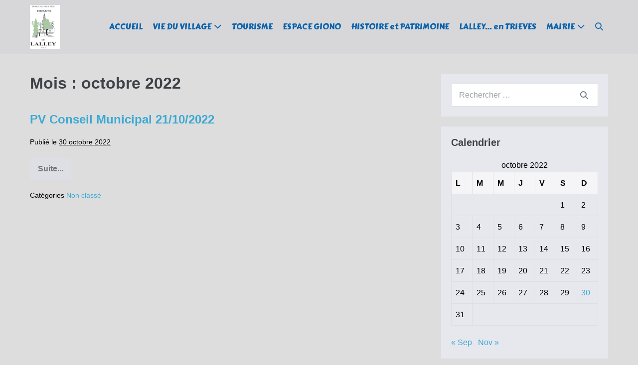

--- FILE ---
content_type: text/html; charset=UTF-8
request_url: https://lalley.fr/index.php/2022/10/
body_size: 7789
content:
<!DOCTYPE html>

<html lang="fr-FR">

<head>
	<meta charset="UTF-8">
	<meta name="viewport" content="width=device-width, initial-scale=1">
	<link rel="profile" href="http://gmpg.org/xfn/11">
	<title>octobre 2022 &#8211; LALLEY</title>
<meta name='robots' content='max-image-preview:large' />
<link rel='dns-prefetch' href='//s.w.org' />
<link href='https://fonts.gstatic.com' crossorigin rel='preconnect' />
<link rel="alternate" type="application/rss+xml" title="LALLEY &raquo; Flux" href="https://lalley.fr/index.php/feed/" />
<link rel="alternate" type="application/rss+xml" title="LALLEY &raquo; Flux des commentaires" href="https://lalley.fr/index.php/comments/feed/" />
		<script>
			window._wpemojiSettings = {"baseUrl":"https:\/\/s.w.org\/images\/core\/emoji\/13.1.0\/72x72\/","ext":".png","svgUrl":"https:\/\/s.w.org\/images\/core\/emoji\/13.1.0\/svg\/","svgExt":".svg","source":{"concatemoji":"https:\/\/lalley.fr\/wp-includes\/js\/wp-emoji-release.min.js?ver=5.8.12"}};
			!function(e,a,t){var n,r,o,i=a.createElement("canvas"),p=i.getContext&&i.getContext("2d");function s(e,t){var a=String.fromCharCode;p.clearRect(0,0,i.width,i.height),p.fillText(a.apply(this,e),0,0);e=i.toDataURL();return p.clearRect(0,0,i.width,i.height),p.fillText(a.apply(this,t),0,0),e===i.toDataURL()}function c(e){var t=a.createElement("script");t.src=e,t.defer=t.type="text/javascript",a.getElementsByTagName("head")[0].appendChild(t)}for(o=Array("flag","emoji"),t.supports={everything:!0,everythingExceptFlag:!0},r=0;r<o.length;r++)t.supports[o[r]]=function(e){if(!p||!p.fillText)return!1;switch(p.textBaseline="top",p.font="600 32px Arial",e){case"flag":return s([127987,65039,8205,9895,65039],[127987,65039,8203,9895,65039])?!1:!s([55356,56826,55356,56819],[55356,56826,8203,55356,56819])&&!s([55356,57332,56128,56423,56128,56418,56128,56421,56128,56430,56128,56423,56128,56447],[55356,57332,8203,56128,56423,8203,56128,56418,8203,56128,56421,8203,56128,56430,8203,56128,56423,8203,56128,56447]);case"emoji":return!s([10084,65039,8205,55357,56613],[10084,65039,8203,55357,56613])}return!1}(o[r]),t.supports.everything=t.supports.everything&&t.supports[o[r]],"flag"!==o[r]&&(t.supports.everythingExceptFlag=t.supports.everythingExceptFlag&&t.supports[o[r]]);t.supports.everythingExceptFlag=t.supports.everythingExceptFlag&&!t.supports.flag,t.DOMReady=!1,t.readyCallback=function(){t.DOMReady=!0},t.supports.everything||(n=function(){t.readyCallback()},a.addEventListener?(a.addEventListener("DOMContentLoaded",n,!1),e.addEventListener("load",n,!1)):(e.attachEvent("onload",n),a.attachEvent("onreadystatechange",function(){"complete"===a.readyState&&t.readyCallback()})),(n=t.source||{}).concatemoji?c(n.concatemoji):n.wpemoji&&n.twemoji&&(c(n.twemoji),c(n.wpemoji)))}(window,document,window._wpemojiSettings);
		</script>
		<style>
img.wp-smiley,
img.emoji {
	display: inline !important;
	border: none !important;
	box-shadow: none !important;
	height: 1em !important;
	width: 1em !important;
	margin: 0 .07em !important;
	vertical-align: -0.1em !important;
	background: none !important;
	padding: 0 !important;
}
</style>
	<link rel='stylesheet' id='wp-block-library-css'  href='https://lalley.fr/wp-includes/css/dist/block-library/style.min.css?ver=5.8.12' media='all' />
<link rel='stylesheet' id='wpbf-style-css'  href='https://lalley.fr/wp-content/themes/page-builder-framework/style.css?ver=2.6.22' media='all' />
<style id='wpbf-style-inline-css'>
body{color:#000000;}.wpbf-menu,.wpbf-mobile-menu{font-family:"Carter One";font-weight:400;font-style:normal;}.wpbf-sidebar .widget,.elementor-widget-sidebar .widget{background:#e7e7ee;}@media (min-width:769px){body:not(.wpbf-no-sidebar) .wpbf-sidebar-wrapper.wpbf-medium-1-3{width:30.4%;}body:not(.wpbf-no-sidebar) .wpbf-main.wpbf-medium-2-3{width:69.6%;}}.wpbf-archive-content .wpbf-post{text-align:left;}.wpbf-navigation .wpbf-1-4{width:10%;}.wpbf-navigation .wpbf-3-4{width:90%;}.wpbf-logo img,.wpbf-mobile-logo img{width:60px;}.wpbf-nav-wrapper{padding-top:10px;padding-bottom:10px;}.wpbf-navigation .wpbf-menu > .menu-item > a{padding-left:10px;padding-right:10px;}.wpbf-navigation:not(.wpbf-navigation-transparent):not(.wpbf-navigation-active){background-color:#d7d7d9;}.wpbf-navigation .wpbf-menu a,.wpbf-mobile-menu a,.wpbf-close{color:#0a63ad;}.wpbf-navigation .wpbf-menu a:hover,.wpbf-mobile-menu a:hover{color:#ab1010;}.wpbf-navigation .wpbf-menu > .current-menu-item > a,.wpbf-mobile-menu > .current-menu-item > a{color:#ab1010!important;}.wpbf-inner-footer{padding-top:9px;padding-bottom:9px;max-width:Mentions légales;}.wpbf-page-footer{background-color:#cecefc;}.wpbf-inner-footer{color:#05437a;}.wpbf-inner-footer a{color:#05437a;}.wpbf-inner-footer a:hover{color:#dd9933;}.wpbf-inner-footer .wpbf-menu > .current-menu-item > a{color:#dd9933!important;}.wpbf-inner-footer,.wpbf-inner-footer .wpbf-menu{font-size:12px;}
</style>
<link rel='stylesheet' id='wpbf-responsive-css'  href='https://lalley.fr/wp-content/themes/page-builder-framework/css/min/responsive-min.css?ver=2.6.22' media='all' />
<link rel='stylesheet' id='elementor-icons-ekiticons-css'  href='https://lalley.fr/wp-content/plugins/elementskit-lite/modules/elementskit-icon-pack/assets/css/ekiticons.css?ver=2.3.7' media='all' />
<link rel='stylesheet' id='ekit-widget-styles-css'  href='https://lalley.fr/wp-content/plugins/elementskit-lite/widgets/init/assets/css/widget-styles.css?ver=2.3.7' media='all' />
<link rel='stylesheet' id='ekit-responsive-css'  href='https://lalley.fr/wp-content/plugins/elementskit-lite/widgets/init/assets/css/responsive.css?ver=2.3.7' media='all' />
<link rel='stylesheet' id='wpdevelop-bts-css'  href='https://lalley.fr/wp-content/plugins/booking/assets/libs/bootstrap/css/bootstrap.css?ver=3.3.5.1' media='all' />
<link rel='stylesheet' id='wpdevelop-bts-theme-css'  href='https://lalley.fr/wp-content/plugins/booking/assets/libs/bootstrap/css/bootstrap-theme.css?ver=3.3.5.1' media='all' />
<link rel='stylesheet' id='wpbc-time_picker-css'  href='https://lalley.fr/wp-content/plugins/booking/css/wpbc_time-selector.css?ver=8.8.2' media='all' />
<link rel='stylesheet' id='wpbc-time_picker-skin-css'  href='https://lalley.fr/wp-content/plugins/booking/css/time_picker_skins/grey.css?ver=8.8.2' media='all' />
<link rel='stylesheet' id='wpbc-client-pages-css'  href='https://lalley.fr/wp-content/plugins/booking/css/client.css?ver=8.8.2' media='all' />
<link rel='stylesheet' id='wpbc-calendar-css'  href='https://lalley.fr/wp-content/plugins/booking/css/calendar.css?ver=8.8.2' media='all' />
<link rel='stylesheet' id='wpbc-calendar-skin-css'  href='https://lalley.fr/wp-content/plugins/booking/css/skins/traditional.css?ver=8.8.2' media='all' />
<link rel='stylesheet' id='wpbc-flex-timeline-css'  href='https://lalley.fr/wp-content/plugins/booking/core/timeline/v2/css/timeline_v2.css?ver=8.8.2' media='all' />
<link rel='stylesheet' id='wpbc-flex-timeline-skin-css'  href='https://lalley.fr/wp-content/plugins/booking/core/timeline/v2/css/timeline_skin_v2.css?ver=8.8.2' media='all' />
<script src='https://lalley.fr/wp-includes/js/jquery/jquery.min.js?ver=3.6.0' id='jquery-core-js'></script>
<script src='https://lalley.fr/wp-includes/js/jquery/jquery-migrate.min.js?ver=3.3.2' id='jquery-migrate-js'></script>
<script id='wpbc-global-vars-js-extra'>
var wpbc_global1 = {"wpbc_ajaxurl":"https:\/\/lalley.fr\/wp-admin\/admin-ajax.php","wpdev_bk_plugin_url":"https:\/\/lalley.fr\/wp-content\/plugins\/booking","wpdev_bk_today":"[2026,1,21,23,38]","visible_booking_id_on_page":"[]","booking_max_monthes_in_calendar":"1y","user_unavilable_days":"[999]","wpdev_bk_edit_id_hash":"","wpdev_bk_plugin_filename":"wpdev-booking.php","bk_days_selection_mode":"multiple","wpdev_bk_personal":"0","block_some_dates_from_today":"0","message_verif_requred":"Ce champ est obligatoire","message_verif_requred_for_check_box":"Cette case doit \u00eatre coch\u00e9e","message_verif_requred_for_radio_box":"Au moins une option doit \u00eatre s\u00e9lectionn\u00e9e","message_verif_emeil":"Champ courriel incorrect","message_verif_same_emeil":"Vos adresses mail ne correspondent pas","message_verif_selectdts":"Merci de s\u00e9lectionner vos dates de r\u00e9servation dans le calendrier.","parent_booking_resources":"[]","new_booking_title":"Merci pour votre r\u00e9servation.  Nous vous enverrons une confirmation de votre r\u00e9servation le plus t\u00f4t possible.","new_booking_title_time":"7000","type_of_thank_you_message":"message","thank_you_page_URL":"https:\/\/lalley.fr\/thank-you","is_am_pm_inside_time":"false","is_booking_used_check_in_out_time":"false","wpbc_active_locale":"fr_FR","wpbc_message_processing":"En cours de traitement","wpbc_message_deleting":"Suppression","wpbc_message_updating":"Mise \u00e0 jour","wpbc_message_saving":"Sauvegarde","message_checkinouttime_error":"Erreur ! S\\'il vous plait remettez \u00e0 z\u00e9ro les dates d\\'entr\u00e9e\/sortie ci-dessus.","message_starttime_error":"Heure de d\u00e9but invalide. Cette date ou heure est peut etre d\u00e9j\u00e0 r\u00e9serv\u00e9, ou d\u00e9j\u00e0 dans le pass\u00e9! Merci de choisir une autre date ou heure.","message_endtime_error":"Heure de fin invalide. Cette date ou heure est peut etre d\u00e9j\u00e0 r\u00e9serv\u00e9, ou d\u00e9j\u00e0 dans le pass\u00e9, ou avant le d\u00e9but! Merci de choisir une autre date ou heure.","message_rangetime_error":"Cette date ou heure est peut etre d\u00e9j\u00e0 r\u00e9serv\u00e9, ou d\u00e9j\u00e0 dans le pass\u00e9!","message_durationtime_error":"Cette date ou heure est peut etre d\u00e9j\u00e0 r\u00e9serv\u00e9, ou d\u00e9j\u00e0 dans le pass\u00e9!","bk_highlight_timeslot_word":"Heures:"};
</script>
<script src='https://lalley.fr/wp-content/plugins/booking/js/wpbc_vars.js?ver=8.8.2' id='wpbc-global-vars-js'></script>
<script src='https://lalley.fr/wp-content/plugins/booking/assets/libs/bootstrap/js/bootstrap.js?ver=3.3.5.1' id='wpdevelop-bootstrap-js'></script>
<script src='https://lalley.fr/wp-content/plugins/booking/js/datepick/jquery.datepick.wpbc.5.6.js?ver=5.6' id='wpbc-datepick-js'></script>
<script src='https://lalley.fr/wp-content/plugins/booking/js/datepick/jquery.datepick-fr.js?ver=1.1' id='wpbc-datepick-localize-js'></script>
<script src='https://lalley.fr/wp-content/plugins/booking/js/client.js?ver=8.8.2' id='wpbc-main-client-js'></script>
<script src='https://lalley.fr/wp-content/plugins/booking/js/wpbc_times.js?ver=8.8.2' id='wpbc-times-js'></script>
<script src='https://lalley.fr/wp-content/plugins/booking/js/wpbc_time-selector.js?ver=8.8.2' id='wpbc-time-selector-js'></script>
<script src='https://lalley.fr/wp-content/plugins/booking/core/timeline/v2/_out/timeline_v2.js?ver=8.8.2' id='wpbc-timeline-flex-js'></script>
<link rel="https://api.w.org/" href="https://lalley.fr/index.php/wp-json/" /><link rel="EditURI" type="application/rsd+xml" title="RSD" href="https://lalley.fr/xmlrpc.php?rsd" />
<link rel="wlwmanifest" type="application/wlwmanifest+xml" href="https://lalley.fr/wp-includes/wlwmanifest.xml" /> 
<meta name="generator" content="WordPress 5.8.12" />
<meta name="cdp-version" content="1.3.1" /><style>.recentcomments a{display:inline !important;padding:0 !important;margin:0 !important;}</style><style id="custom-background-css">
body.custom-background { background-color: #dddddd; }
</style>
	<link rel="icon" href="https://lalley.fr/wp-content/uploads/2020/06/cropped-mairie-32x32.jpg" sizes="32x32" />
<link rel="icon" href="https://lalley.fr/wp-content/uploads/2020/06/cropped-mairie-192x192.jpg" sizes="192x192" />
<link rel="apple-touch-icon" href="https://lalley.fr/wp-content/uploads/2020/06/cropped-mairie-180x180.jpg" />
<meta name="msapplication-TileImage" content="https://lalley.fr/wp-content/uploads/2020/06/cropped-mairie-270x270.jpg" />
<style id="kirki-inline-styles">/* latin-ext */
@font-face {
  font-family: 'Aladin';
  font-style: normal;
  font-weight: 400;
  font-display: swap;
  src: url(https://lalley.fr/wp-content/fonts/aladin/font) format('woff');
  unicode-range: U+0100-02BA, U+02BD-02C5, U+02C7-02CC, U+02CE-02D7, U+02DD-02FF, U+0304, U+0308, U+0329, U+1D00-1DBF, U+1E00-1E9F, U+1EF2-1EFF, U+2020, U+20A0-20AB, U+20AD-20C0, U+2113, U+2C60-2C7F, U+A720-A7FF;
}
/* latin */
@font-face {
  font-family: 'Aladin';
  font-style: normal;
  font-weight: 400;
  font-display: swap;
  src: url(https://lalley.fr/wp-content/fonts/aladin/font) format('woff');
  unicode-range: U+0000-00FF, U+0131, U+0152-0153, U+02BB-02BC, U+02C6, U+02DA, U+02DC, U+0304, U+0308, U+0329, U+2000-206F, U+20AC, U+2122, U+2191, U+2193, U+2212, U+2215, U+FEFF, U+FFFD;
}/* latin */
@font-face {
  font-family: 'Carter One';
  font-style: normal;
  font-weight: 400;
  font-display: swap;
  src: url(https://lalley.fr/wp-content/fonts/carter-one/font) format('woff');
  unicode-range: U+0000-00FF, U+0131, U+0152-0153, U+02BB-02BC, U+02C6, U+02DA, U+02DC, U+0304, U+0308, U+0329, U+2000-206F, U+20AC, U+2122, U+2191, U+2193, U+2212, U+2215, U+FEFF, U+FFFD;
}</style></head>

<body class="archive date custom-background wp-custom-logo wpbf wpbf-sidebar-right elementor-default elementor-kit-7" itemscope="itemscope" itemtype="https://schema.org/Blog">

	<a class="screen-reader-text skip-link" href="#content" title="Sauter au contenu">Sauter au contenu</a>

	
	
	<div id="container" class="hfeed wpbf-page">

		
		
<header id="header" class="wpbf-page-header" itemscope="itemscope" itemtype="https://schema.org/WPHeader">

	
	
		<div class="wpbf-navigation" data-sub-menu-animation-duration="250" >

		
		
<div class="wpbf-container wpbf-container-center wpbf-visible-large wpbf-nav-wrapper wpbf-menu-right">

	<div class="wpbf-grid wpbf-grid-collapse">

		<div class="wpbf-1-4 wpbf-logo-container">

			<div class="wpbf-logo" itemscope="itemscope" itemtype="https://schema.org/Organization"><a href="https://lalley.fr" itemprop="url"><img src="https://lalley.fr/wp-content/uploads/2022/11/cropped-cropped-logo-commune.png" alt="LALLEY" title="LALLEY" itemprop="logo" /></a></div>
		</div>

		<div class="wpbf-3-4 wpbf-menu-container">

			
			<nav id="navigation" class="wpbf-clearfix" itemscope="itemscope" itemtype="https://schema.org/SiteNavigationElement" aria-label="Navigation du site">

				
				<ul id="menu-menu-principal" class="wpbf-menu wpbf-sub-menu wpbf-sub-menu-align-left wpbf-sub-menu-animation-fade wpbf-menu-effect-none wpbf-menu-animation-fade wpbf-menu-align-center"><li id="menu-item-86" class="menu-item menu-item-type-post_type menu-item-object-page menu-item-home menu-item-86"><a href="https://lalley.fr/">ACCUEIL</a></li>
<li id="menu-item-1551" class="menu-item menu-item-type-custom menu-item-object-custom menu-item-has-children menu-item-1551"><a href="#">VIE DU VILLAGE</a>
<ul class="sub-menu">
	<li id="menu-item-1339" class="menu-item menu-item-type-post_type menu-item-object-page menu-item-1339"><a href="https://lalley.fr/index.php/associations/">ASSOCIATIONS</a></li>
	<li id="menu-item-186" class="menu-item menu-item-type-post_type menu-item-object-page menu-item-186"><a href="https://lalley.fr/index.php/commerces/">COMMERCES/SERVICES</a></li>
	<li id="menu-item-203" class="menu-item menu-item-type-post_type menu-item-object-page menu-item-203"><a href="https://lalley.fr/index.php/evenements-2/">EVENEMENTS</a></li>
</ul>
</li>
<li id="menu-item-183" class="menu-item menu-item-type-post_type menu-item-object-page menu-item-183"><a href="https://lalley.fr/index.php/niv1-5-hebergement-tourisme/">TOURISME</a></li>
<li id="menu-item-128" class="menu-item menu-item-type-post_type menu-item-object-page menu-item-128"><a href="https://lalley.fr/index.php/espace-giono/">ESPACE GIONO</a></li>
<li id="menu-item-427" class="menu-item menu-item-type-post_type menu-item-object-page menu-item-427"><a href="https://lalley.fr/index.php/histoire-et-patrimoine/">HISTOIRE et PATRIMOINE</a></li>
<li id="menu-item-1019" class="menu-item menu-item-type-post_type menu-item-object-page menu-item-1019"><a href="https://lalley.fr/index.php/lalley-en-trieves/">LALLEY… en TRIEVES</a></li>
<li id="menu-item-2349" class="menu-item menu-item-type-custom menu-item-object-custom menu-item-has-children menu-item-2349"><a href="#">MAIRIE</a>
<ul class="sub-menu">
	<li id="menu-item-115" class="menu-item menu-item-type-post_type menu-item-object-page menu-item-115"><a href="https://lalley.fr/index.php/mairie/">Horaires &#038; Communications</a></li>
	<li id="menu-item-5275" class="menu-item menu-item-type-post_type menu-item-object-page menu-item-5275"><a href="https://lalley.fr/index.php/le-conseil-3/">Equipe municipale</a></li>
	<li id="menu-item-2355" class="menu-item menu-item-type-post_type menu-item-object-page menu-item-2355"><a href="https://lalley.fr/index.php/ecole/">Ecole</a></li>
	<li id="menu-item-2354" class="menu-item menu-item-type-post_type menu-item-object-page menu-item-2354"><a href="https://lalley.fr/index.php/cimetieres/">Cimetières</a></li>
	<li id="menu-item-5274" class="menu-item menu-item-type-post_type menu-item-object-page menu-item-5274"><a href="https://lalley.fr/index.php/urbanisme-2/">Formulaires Urbanisme</a></li>
	<li id="menu-item-2350" class="menu-item menu-item-type-post_type menu-item-object-page menu-item-2350"><a href="https://lalley.fr/index.php/location-de-salles/">Location de salles</a></li>
	<li id="menu-item-2356" class="menu-item menu-item-type-post_type menu-item-object-page menu-item-2356"><a href="https://lalley.fr/index.php/dossiers-en-cours/">Dossiers en Cours</a></li>
	<li id="menu-item-2358" class="menu-item menu-item-type-post_type menu-item-object-page menu-item-2358"><a href="https://lalley.fr/index.php/archives/">Conseil Municipal</a></li>
</ul>
</li>
<li class="menu-item wpbf-menu-item-search" aria-haspopup="true" aria-expanded="false"><a href="javascript:void(0)" role="button"><span class="screen-reader-text">Basculer la recherche</span><div class="wpbf-menu-search">
<form role="search" method="get" class="searchform" action="https://lalley.fr/">
	<label>
		<span class="screen-reader-text">Recherche pour :</span>
		<input type="search" id="searchform-1" name="s" value="" placeholder="Rechercher &hellip;" title="Appuyez sur Entrer pour rechercher" />
		<button value="Search" class="wpbff wpbff-search"></button>
	</label>
</form>
</div><i class="wpbff wpbff-search" aria-hidden="true"></i></a></li></ul>
				
			</nav>

			
		</div>

	</div>

</div>

		
<div class="wpbf-mobile-menu-hamburger wpbf-hidden-large">

	<div class="wpbf-mobile-nav-wrapper wpbf-container wpbf-container-center">

		<div class="wpbf-mobile-logo-container wpbf-2-3">

			<div class="wpbf-mobile-logo" itemscope="itemscope" itemtype="https://schema.org/Organization"><a href="https://lalley.fr" itemprop="url"><img src="https://lalley.fr/wp-content/uploads/2022/11/cropped-cropped-logo-commune.png" alt="LALLEY" title="LALLEY" itemprop="logo" /></a></div>
		</div>

		<div class="wpbf-menu-toggle-container wpbf-1-3">

			
			<button id="wpbf-mobile-menu-toggle" class="wpbf-mobile-nav-item wpbf-mobile-menu-toggle wpbff wpbff-hamburger" aria-label="Mobile Site Navigation" aria-controls="navigation" aria-expanded="false" aria-haspopup="true">
				<span class="screen-reader-text">basculer le menu</span>
			</button>

			
		</div>

	</div>

	<div class="wpbf-mobile-menu-container">

		
		<nav id="mobile-navigation" itemscope="itemscope" itemtype="https://schema.org/SiteNavigationElement" aria-labelledby="wpbf-mobile-menu-toggle">

			
			<ul id="menu-menu-principal-1" class="wpbf-mobile-menu"><li class="menu-item menu-item-type-post_type menu-item-object-page menu-item-home menu-item-86"><a href="https://lalley.fr/">ACCUEIL</a></li>
<li class="menu-item menu-item-type-custom menu-item-object-custom menu-item-has-children menu-item-1551"><a href="#">VIE DU VILLAGE</a><button class="wpbf-submenu-toggle" aria-expanded="false"><i class="wpbff wpbff-arrow-down" aria-hidden="true"></i><span class="screen-reader-text">basculer le menu</span></button>
<ul class="sub-menu">
	<li class="menu-item menu-item-type-post_type menu-item-object-page menu-item-1339"><a href="https://lalley.fr/index.php/associations/">ASSOCIATIONS</a></li>
	<li class="menu-item menu-item-type-post_type menu-item-object-page menu-item-186"><a href="https://lalley.fr/index.php/commerces/">COMMERCES/SERVICES</a></li>
	<li class="menu-item menu-item-type-post_type menu-item-object-page menu-item-203"><a href="https://lalley.fr/index.php/evenements-2/">EVENEMENTS</a></li>
</ul>
</li>
<li class="menu-item menu-item-type-post_type menu-item-object-page menu-item-183"><a href="https://lalley.fr/index.php/niv1-5-hebergement-tourisme/">TOURISME</a></li>
<li class="menu-item menu-item-type-post_type menu-item-object-page menu-item-128"><a href="https://lalley.fr/index.php/espace-giono/">ESPACE GIONO</a></li>
<li class="menu-item menu-item-type-post_type menu-item-object-page menu-item-427"><a href="https://lalley.fr/index.php/histoire-et-patrimoine/">HISTOIRE et PATRIMOINE</a></li>
<li class="menu-item menu-item-type-post_type menu-item-object-page menu-item-1019"><a href="https://lalley.fr/index.php/lalley-en-trieves/">LALLEY… en TRIEVES</a></li>
<li class="menu-item menu-item-type-custom menu-item-object-custom menu-item-has-children menu-item-2349"><a href="#">MAIRIE</a><button class="wpbf-submenu-toggle" aria-expanded="false"><i class="wpbff wpbff-arrow-down" aria-hidden="true"></i><span class="screen-reader-text">basculer le menu</span></button>
<ul class="sub-menu">
	<li class="menu-item menu-item-type-post_type menu-item-object-page menu-item-115"><a href="https://lalley.fr/index.php/mairie/">Horaires &#038; Communications</a></li>
	<li class="menu-item menu-item-type-post_type menu-item-object-page menu-item-5275"><a href="https://lalley.fr/index.php/le-conseil-3/">Equipe municipale</a></li>
	<li class="menu-item menu-item-type-post_type menu-item-object-page menu-item-2355"><a href="https://lalley.fr/index.php/ecole/">Ecole</a></li>
	<li class="menu-item menu-item-type-post_type menu-item-object-page menu-item-2354"><a href="https://lalley.fr/index.php/cimetieres/">Cimetières</a></li>
	<li class="menu-item menu-item-type-post_type menu-item-object-page menu-item-5274"><a href="https://lalley.fr/index.php/urbanisme-2/">Formulaires Urbanisme</a></li>
	<li class="menu-item menu-item-type-post_type menu-item-object-page menu-item-2350"><a href="https://lalley.fr/index.php/location-de-salles/">Location de salles</a></li>
	<li class="menu-item menu-item-type-post_type menu-item-object-page menu-item-2356"><a href="https://lalley.fr/index.php/dossiers-en-cours/">Dossiers en Cours</a></li>
	<li class="menu-item menu-item-type-post_type menu-item-object-page menu-item-2358"><a href="https://lalley.fr/index.php/archives/">Conseil Municipal</a></li>
</ul>
</li>
</ul>
			
		</nav>

		
	</div>

</div>

		
	</div>

	
</header>

		
<div id="content">

	
	<div id="inner-content" class="wpbf-container wpbf-container-center wpbf-padding-medium">
		
		<div class="wpbf-grid wpbf-main-grid wpbf-grid-medium">

			
			<main id="main" class="wpbf-main wpbf-medium-2-3 wpbf-archive-content wpbf-post-archive wpbf-date-content">

				
				
				<h1 class="page-title">Mois : <span>octobre 2022</span></h1>
				
				
				
<article id="post-5156" class="wpbf-blog-layout-default wpbf-post-style-plain post-5156 post type-post status-publish format-standard hentry category-non-classe wpbf-post" itemscope="itemscope" itemtype="https://schema.org/CreativeWork">

	<header class="article-header">

		
<h3 class="entry-title" itemprop="headline">
	<a href="https://lalley.fr/index.php/2022/10/30/pv-conseil-municipal-21-10-2022/" rel="bookmark" title="PV Conseil Municipal 21/10/2022">PV Conseil Municipal 21/10/2022</a>
</h3>
<p class="article-meta"><span class="posted-on">Publié le</span> <time class="article-time published" datetime="2022-10-30T14:27:18+01:00" itemprop="datePublished">30 octobre 2022</time><span class="article-meta-separator"> | </span></p>
	</header>

	<section class="entry-summary article-content" itemprop="text">

		
		
	</section>

	
		<footer class="article-footer">

			<a href="https://lalley.fr/index.php/2022/10/30/pv-conseil-municipal-21-10-2022/" class="wpbf-read-more wpbf-button">Suite...<span class="screen-reader-text">PV Conseil Municipal 21/10/2022</span></a><p class="footer-categories"><span class="categories-title">Catégories</span> <a href="https://lalley.fr/index.php/category/non-classe/" rel="category tag">Non classé</a></p>
		</footer>

	
</article>

				
				
				
				
				
			</main>

			
<div class="wpbf-medium-1-3 wpbf-sidebar-wrapper">

	
	<aside id="sidebar" class="wpbf-sidebar" itemscope="itemscope" itemtype="https://schema.org/WPSideBar">

	
	<div id="search-2" class="widget widget_search">
<form role="search" method="get" class="searchform" action="https://lalley.fr/">
	<label>
		<span class="screen-reader-text">Recherche pour :</span>
		<input type="search" id="searchform-2" name="s" value="" placeholder="Rechercher &hellip;" title="Appuyez sur Entrer pour rechercher" />
		<button value="Search" class="wpbff wpbff-search"></button>
	</label>
</form>
</div><div id="calendar-2" class="widget widget_calendar"><h4 class="wpbf-widgettitle">Calendrier</h4><div id="calendar_wrap" class="calendar_wrap"><table id="wp-calendar" class="wp-calendar-table">
	<caption>octobre 2022</caption>
	<thead>
	<tr>
		<th scope="col" title="lundi">L</th>
		<th scope="col" title="mardi">M</th>
		<th scope="col" title="mercredi">M</th>
		<th scope="col" title="jeudi">J</th>
		<th scope="col" title="vendredi">V</th>
		<th scope="col" title="samedi">S</th>
		<th scope="col" title="dimanche">D</th>
	</tr>
	</thead>
	<tbody>
	<tr>
		<td colspan="5" class="pad">&nbsp;</td><td>1</td><td>2</td>
	</tr>
	<tr>
		<td>3</td><td>4</td><td>5</td><td>6</td><td>7</td><td>8</td><td>9</td>
	</tr>
	<tr>
		<td>10</td><td>11</td><td>12</td><td>13</td><td>14</td><td>15</td><td>16</td>
	</tr>
	<tr>
		<td>17</td><td>18</td><td>19</td><td>20</td><td>21</td><td>22</td><td>23</td>
	</tr>
	<tr>
		<td>24</td><td>25</td><td>26</td><td>27</td><td>28</td><td>29</td><td><a href="https://lalley.fr/index.php/2022/10/30/" aria-label="Publications publiées sur 30 October 2022">30</a></td>
	</tr>
	<tr>
		<td>31</td>
		<td class="pad" colspan="6">&nbsp;</td>
	</tr>
	</tbody>
	</table><nav aria-label="Mois précédents et suivants" class="wp-calendar-nav">
		<span class="wp-calendar-nav-prev"><a href="https://lalley.fr/index.php/2022/09/">&laquo; Sep</a></span>
		<span class="pad">&nbsp;</span>
		<span class="wp-calendar-nav-next"><a href="https://lalley.fr/index.php/2022/11/">Nov &raquo;</a></span>
	</nav></div></div>
		<div id="recent-posts-2" class="widget widget_recent_entries">
		<h4 class="wpbf-widgettitle">Articles récents</h4>
		<ul>
											<li>
					<a href="https://lalley.fr/index.php/2026/01/15/recensement-lalley-a-partir-du-15-janvier-2026/">Recensement LALLEY &#8211; à partir du 15 janvier 2026</a>
											<span class="post-date">15 janvier 2026</span>
									</li>
											<li>
					<a href="https://lalley.fr/index.php/2025/12/24/pv-conseil-municipal-du-17-12-2025/">PV Conseil municipal du 17 12 2025</a>
											<span class="post-date">24 décembre 2025</span>
									</li>
											<li>
					<a href="https://lalley.fr/index.php/2025/10/20/offre-demploi-agent-recenseur-lalley/">Offre d&#8217;emploi &#8211; Agent recenseur LALLEY</a>
											<span class="post-date">20 octobre 2025</span>
									</li>
											<li>
					<a href="https://lalley.fr/index.php/2025/09/29/pv-conseil-municipal-du-12-08-2025/">PV Conseil municipal du 12 08 2025</a>
											<span class="post-date">29 septembre 2025</span>
									</li>
											<li>
					<a href="https://lalley.fr/index.php/2025/08/15/pv-conseil-municipal-du-01-07-2025/">PV Conseil municipal du 01 07 2025</a>
											<span class="post-date">15 août 2025</span>
									</li>
					</ul>

		</div><div id="recent-comments-2" class="widget widget_recent_comments"><h4 class="wpbf-widgettitle">Commentaires récents</h4><ul id="recentcomments"></ul></div><div id="text-3" class="widget widget_text">			<div class="textwidget"></div>
		</div><div id="archives-2" class="widget widget_archive"><h4 class="wpbf-widgettitle">Archives</h4>
			<ul>
					<li><a href='https://lalley.fr/index.php/2026/01/'>janvier 2026</a></li>
	<li><a href='https://lalley.fr/index.php/2025/12/'>décembre 2025</a></li>
	<li><a href='https://lalley.fr/index.php/2025/10/'>octobre 2025</a></li>
	<li><a href='https://lalley.fr/index.php/2025/09/'>septembre 2025</a></li>
	<li><a href='https://lalley.fr/index.php/2025/08/'>août 2025</a></li>
	<li><a href='https://lalley.fr/index.php/2025/07/'>juillet 2025</a></li>
	<li><a href='https://lalley.fr/index.php/2025/06/'>juin 2025</a></li>
	<li><a href='https://lalley.fr/index.php/2025/05/'>mai 2025</a></li>
	<li><a href='https://lalley.fr/index.php/2025/04/'>avril 2025</a></li>
	<li><a href='https://lalley.fr/index.php/2025/03/'>mars 2025</a></li>
	<li><a href='https://lalley.fr/index.php/2025/01/'>janvier 2025</a></li>
	<li><a href='https://lalley.fr/index.php/2024/12/'>décembre 2024</a></li>
	<li><a href='https://lalley.fr/index.php/2024/11/'>novembre 2024</a></li>
	<li><a href='https://lalley.fr/index.php/2024/10/'>octobre 2024</a></li>
	<li><a href='https://lalley.fr/index.php/2024/09/'>septembre 2024</a></li>
	<li><a href='https://lalley.fr/index.php/2024/08/'>août 2024</a></li>
	<li><a href='https://lalley.fr/index.php/2024/07/'>juillet 2024</a></li>
	<li><a href='https://lalley.fr/index.php/2024/06/'>juin 2024</a></li>
	<li><a href='https://lalley.fr/index.php/2024/05/'>mai 2024</a></li>
	<li><a href='https://lalley.fr/index.php/2024/04/'>avril 2024</a></li>
	<li><a href='https://lalley.fr/index.php/2024/02/'>février 2024</a></li>
	<li><a href='https://lalley.fr/index.php/2024/01/'>janvier 2024</a></li>
	<li><a href='https://lalley.fr/index.php/2023/12/'>décembre 2023</a></li>
	<li><a href='https://lalley.fr/index.php/2023/11/'>novembre 2023</a></li>
	<li><a href='https://lalley.fr/index.php/2023/10/'>octobre 2023</a></li>
	<li><a href='https://lalley.fr/index.php/2023/09/'>septembre 2023</a></li>
	<li><a href='https://lalley.fr/index.php/2023/08/'>août 2023</a></li>
	<li><a href='https://lalley.fr/index.php/2023/07/'>juillet 2023</a></li>
	<li><a href='https://lalley.fr/index.php/2023/06/'>juin 2023</a></li>
	<li><a href='https://lalley.fr/index.php/2023/05/'>mai 2023</a></li>
	<li><a href='https://lalley.fr/index.php/2023/04/'>avril 2023</a></li>
	<li><a href='https://lalley.fr/index.php/2023/03/'>mars 2023</a></li>
	<li><a href='https://lalley.fr/index.php/2023/02/'>février 2023</a></li>
	<li><a href='https://lalley.fr/index.php/2023/01/'>janvier 2023</a></li>
	<li><a href='https://lalley.fr/index.php/2022/12/'>décembre 2022</a></li>
	<li><a href='https://lalley.fr/index.php/2022/11/'>novembre 2022</a></li>
	<li><a href='https://lalley.fr/index.php/2022/10/' aria-current="page">octobre 2022</a></li>
	<li><a href='https://lalley.fr/index.php/2022/09/'>septembre 2022</a></li>
	<li><a href='https://lalley.fr/index.php/2022/07/'>juillet 2022</a></li>
	<li><a href='https://lalley.fr/index.php/2022/06/'>juin 2022</a></li>
	<li><a href='https://lalley.fr/index.php/2022/05/'>mai 2022</a></li>
	<li><a href='https://lalley.fr/index.php/2022/04/'>avril 2022</a></li>
	<li><a href='https://lalley.fr/index.php/2022/03/'>mars 2022</a></li>
	<li><a href='https://lalley.fr/index.php/2022/02/'>février 2022</a></li>
	<li><a href='https://lalley.fr/index.php/2022/01/'>janvier 2022</a></li>
	<li><a href='https://lalley.fr/index.php/2021/12/'>décembre 2021</a></li>
	<li><a href='https://lalley.fr/index.php/2021/10/'>octobre 2021</a></li>
	<li><a href='https://lalley.fr/index.php/2021/09/'>septembre 2021</a></li>
	<li><a href='https://lalley.fr/index.php/2021/08/'>août 2021</a></li>
	<li><a href='https://lalley.fr/index.php/2021/07/'>juillet 2021</a></li>
	<li><a href='https://lalley.fr/index.php/2021/06/'>juin 2021</a></li>
	<li><a href='https://lalley.fr/index.php/2021/05/'>mai 2021</a></li>
	<li><a href='https://lalley.fr/index.php/2021/04/'>avril 2021</a></li>
	<li><a href='https://lalley.fr/index.php/2021/03/'>mars 2021</a></li>
	<li><a href='https://lalley.fr/index.php/2021/02/'>février 2021</a></li>
	<li><a href='https://lalley.fr/index.php/2021/01/'>janvier 2021</a></li>
	<li><a href='https://lalley.fr/index.php/2020/12/'>décembre 2020</a></li>
	<li><a href='https://lalley.fr/index.php/2020/11/'>novembre 2020</a></li>
	<li><a href='https://lalley.fr/index.php/2020/10/'>octobre 2020</a></li>
	<li><a href='https://lalley.fr/index.php/2020/09/'>septembre 2020</a></li>
	<li><a href='https://lalley.fr/index.php/2020/08/'>août 2020</a></li>
	<li><a href='https://lalley.fr/index.php/2020/07/'>juillet 2020</a></li>
	<li><a href='https://lalley.fr/index.php/2020/06/'>juin 2020</a></li>
	<li><a href='https://lalley.fr/index.php/2020/05/'>mai 2020</a></li>
	<li><a href='https://lalley.fr/index.php/2020/03/'>mars 2020</a></li>
	<li><a href='https://lalley.fr/index.php/2020/01/'>janvier 2020</a></li>
	<li><a href='https://lalley.fr/index.php/2019/12/'>décembre 2019</a></li>
	<li><a href='https://lalley.fr/index.php/2019/11/'>novembre 2019</a></li>
	<li><a href='https://lalley.fr/index.php/2019/06/'>juin 2019</a></li>
	<li><a href='https://lalley.fr/index.php/2019/05/'>mai 2019</a></li>
	<li><a href='https://lalley.fr/index.php/2018/06/'>juin 2018</a></li>
	<li><a href='https://lalley.fr/index.php/2018/04/'>avril 2018</a></li>
	<li><a href='https://lalley.fr/index.php/2017/10/'>octobre 2017</a></li>
	<li><a href='https://lalley.fr/index.php/2016/02/'>février 2016</a></li>
	<li><a href='https://lalley.fr/index.php/2015/10/'>octobre 2015</a></li>
	<li><a href='https://lalley.fr/index.php/2015/05/'>mai 2015</a></li>
	<li><a href='https://lalley.fr/index.php/2015/02/'>février 2015</a></li>
	<li><a href='https://lalley.fr/index.php/2014/10/'>octobre 2014</a></li>
	<li><a href='https://lalley.fr/index.php/2014/06/'>juin 2014</a></li>
			</ul>

			</div>
	
	</aside>

	
</div>

		</div>

		
	</div>
		
</div>


<footer id="footer" class="wpbf-page-footer" itemscope="itemscope" itemtype="https://schema.org/WPFooter">

	
	<div class="wpbf-inner-footer wpbf-container wpbf-container-center wpbf-footer-two-columns">

		<div class="wpbf-inner-footer-left">

			© 2026 - LALLEY
		</div>

		
		<div class="wpbf-inner-footer-right">

			<a href="https://lalley.fr/index.php/mentions-legales/" title="Mentions légales">Mentions légales</a>
		</div>

		
	</div>

	
</footer>

	</div>


<script id='wpbf-site-js-before'>
var WpbfObj = {
			ajaxurl: "https://lalley.fr/wp-admin/admin-ajax.php"
		};
</script>
<script src='https://lalley.fr/wp-content/themes/page-builder-framework/js/min/site-min.js?ver=2.6.22' id='wpbf-site-js'></script>
<script src='https://lalley.fr/wp-content/plugins/elementskit-lite/libs/framework/assets/js/frontend-script.js?ver=2.3.7' id='elementskit-framework-js-frontend-js'></script>
<script id='elementskit-framework-js-frontend-js-after'>
		var elementskit = {
            resturl: 'https://lalley.fr/index.php/wp-json/elementskit/v1/',
        }

		
</script>
<script src='https://lalley.fr/wp-content/plugins/elementskit-lite/widgets/init/assets/js/widget-scripts.js?ver=2.3.7' id='ekit-widget-scripts-js'></script>
<script src='https://lalley.fr/wp-includes/js/wp-embed.min.js?ver=5.8.12' id='wp-embed-js'></script>

</body>

</html>


--- FILE ---
content_type: application/javascript
request_url: https://lalley.fr/wp-content/themes/page-builder-framework/js/min/site-min.js?ver=2.6.22
body_size: 2085
content:
"use strict";var WpbfTheme={};WpbfTheme.site=function(n){var e=!(!window.wp||!wp.customize),i={desktop:1024,tablet:768,mobile:480},s="desktop";function t(){var e=n(window).width(),t="";s=e>i.desktop?(t="wpbf-is-desktop","desktop"):e>i.tablet?(t="wpbf-is-tablet","tablet"):(t="wpbf-is-mobile","mobile"),document.body.classList.remove("wpbf-is-desktop"),document.body.classList.remove("wpbf-is-tablet"),document.body.classList.remove("wpbf-is-mobile"),document.body.classList.add(t)}function o(e){var t="wpbf-"+e+"-breakpoint-[\\w-]*\\b",n=document.body.className.match(t);null!=n&&(i[e]=n.toString().match(/\d+/),i[e]=Array.isArray(i[e])?i[e][0]:i[e])}return o("desktop"),o("tablet"),o("mobile"),t(),function(){var e=document.querySelector(".scrolltop");if(!e)return;var t=e.dataset.scrolltopValue;window.addEventListener("scroll",function(e){n(this).scrollTop()>t?n(".scrolltop").stop().fadeIn():n(".scrolltop").stop().fadeOut()}),n(document).on("click",".scrolltop",function(){document.body.tabIndex=-1,document.body.focus(),this.blur(),n("body, html").animate({scrollTop:0},500)})}(),n(".wpcf7-form-control-wrap").on("mouseenter",function(){n(".wpcf7-not-valid-tip",this).fadeOut()}),function(){var e=n(".wpbf-page"),t=e.css("margin-top");window.addEventListener("resize",function(){e.width()>=n(window).width()?e.css({"margin-top":"0","margin-bottom":"0"}):e.css({"margin-top":t,"margin-bottom":t})})}(),window.addEventListener("resize",function(e){t()}),window.addEventListener("load",function(){n(".opacity").delay(200).animate({opacity:"1"},200),n(".display-none").show(),n(window).trigger("resize"),n(window).trigger("scroll")}),{isInsideCustomizer:e,breakpoints:i,activeBreakpoint:s}}(jQuery),WpbfTheme.desktopMenu=function(i){var e=WpbfTheme.isInsideCustomizer,t=parseInt(i(".wpbf-navigation").data("sub-menu-animation-duration"),10);function n(){i(".wpbf-menu-item-search").hasClass("active")&&(i(".wpbf-menu-search").stop().animate({opacity:"0",width:"0px"},250,function(){i(this).css({display:"none"})}),setTimeout(function(){i(".wpbf-menu-item-search").removeClass("active").attr("aria-expanded","false")},400))}function s(){var e;document.querySelector(".wpbf-menu-centered")&&(e=i(".wpbf-navigation .wpbf-menu-centered .wpbf-menu > li > a").length/2,e=(e=Math.floor(e))-1,i(".wpbf-menu-centered .logo-container").insertAfter(".wpbf-navigation .wpbf-menu-centered .wpbf-menu >li:eq("+e+")").css({display:"block"}))}function o(){i("body").hasClass("using-mouse")||(i(".wpbf-sub-menu > .menu-item-has-children").removeClass("wpbf-sub-menu-focus"),i(".wpbf-sub-menu > .menu-item-has-children > .sub-menu").stop().hide(),i(this).parents(".menu-item-has-children").addClass("wpbf-sub-menu-focus"))}i(document).on("click",".wpbf-menu-item-search",function(e){e.stopPropagation(),i(".wpbf-navigation .wpbf-menu > li").slice(-3).addClass("calculate-width");var n=0;i(".calculate-width").each(function(e,t){n+=i(t).outerWidth()}),n<200&&(n=250),this.classList.contains("active")||(this.classList.add("active"),this.setAttribute("aria-expanded","true"),i(".wpbf-menu-search",this).stop().css({display:"block"}).animate({width:n,opacity:"1"},200),i("input[type=search]",this).val("").focus())}),window.addEventListener("click",function(e){n()}),document.addEventListener("keyup",function(e){"Escape"===e.key||"Esc"===e.key?n():"Tab"===e.key&&(e.target.classList.contains("wpbff-search")||n())}),s(),i(document).on("mouseenter",".wpbf-sub-menu > .menu-item-has-children:not(.wpbf-mega-menu) .menu-item-has-children",function(){i(".sub-menu",this).first().stop().css({display:"block"}).animate({opacity:"1"},t)}).on("mouseleave",".wpbf-sub-menu > .menu-item-has-children:not(.wpbf-mega-menu) .menu-item-has-children",function(){i(".sub-menu",this).first().stop().animate({opacity:"0"},t,function(){i(this).css({display:"none"})})}),i(document).on("mouseenter",".wpbf-sub-menu-animation-fade > .menu-item-has-children",function(){i(".sub-menu",this).first().stop().fadeIn(t)}).on("mouseleave",".wpbf-sub-menu-animation-fade > .menu-item-has-children",function(){i(".sub-menu",this).first().stop().fadeOut(t)}),i(".menu-item-has-children").each(function(e,t){i(t).attr("aria-haspopup","true")}),document.body.addEventListener("mousedown",function(){this.classList.add("using-mouse"),i(".menu-item-has-children").removeClass("wpbf-sub-menu-focus")}),document.body.addEventListener("keydown",function(){this.classList.remove("using-mouse")}),i(document).on("mouseenter",".wpbf-sub-menu > .menu-item-has-children:not(.wpbf-sub-menu-focus)",function(){document.body.classList.add("using-mouse"),i(".menu-item-has-children").removeClass("wpbf-sub-menu-focus"),i(this).find("> a").focus()}).on("mouseleave",".wpbf-sub-menu > .menu-item-has-children.wpbf-sub-menu-focus",function(){i(this).removeClass("wpbf-sub-menu-focus")}),i(document).on("focus",".wpbf-sub-menu a",o),e&&wp.customize.bind("preview-ready",function(){wp.customize.selectiveRefresh.bind("partial-content-rendered",function(e){t=parseInt(i(".wpbf-navigation").data("sub-menu-animation-duration"),10),s()})})}(jQuery),WpbfTheme.mobileMenu=function(i){var s,o=WpbfTheme.site.breakpoints;function e(){var e=document.querySelector(".wpbf-mobile-menu-hamburger");s=e?"hamburger":(e=document.querySelector(".wpbf-mobile-menu-default"),e?"default":"premium")}function a(e){var t;"premium"===e||(t=document.querySelector("#wpbf-mobile-menu-toggle"))&&t.classList.contains("active")&&(i(".wpbf-mobile-menu-container").removeClass("active").stop().slideUp(),t.classList.remove("active"),t.setAttribute("aria-expanded","false"),"hamburger"===e&&(t.classList.remove("wpbff-times"),t.classList.add("wpbff-hamburger"),t.setAttribute("aria-expanded","false")))}function t(e){var t="hamburger"===e?".wpbf-mobile-menu-hamburger .wpbf-submenu-toggle":".wpbf-mobile-menu-default .wpbf-submenu-toggle";i(document).on("click",t,function(e){var t;e.preventDefault(),((t=this).classList.contains("active")?u:n)(t)})}function n(e){i("i",e).removeClass("wpbff-arrow-down").addClass("wpbff-arrow-up"),e.classList.add("active"),e.setAttribute("aria-expanded","true"),i(e).siblings(".sub-menu").stop().slideDown(),function(e){if(!i(e).closest(".wpbf-navigation").hasClass("wpbf-mobile-sub-menu-auto-collapse"))return;i(e).closest(".menu-item-has-children").siblings(".menu-item-has-children").each(function(e,t){u(t.querySelector(".wpbf-submenu-toggle"))})}(e)}function u(e){i("i",e).removeClass("wpbff-arrow-up").addClass("wpbff-arrow-down"),e.classList.remove("active"),e.setAttribute("aria-expanded","false"),i(e).siblings(".sub-menu").stop().slideUp()}window.addEventListener("resize",function(e){o=WpbfTheme.site.breakpoints}),e(),i(document).on("click",".wpbf-mobile-menu a",function(){"premium"!==s&&(this.href.match("#")||this.href.match("/#"))&&(!this.parentNode.classList.contains("menu-item-has-children")||i(this).closest(".wpbf-mobile-mega-menu").length?a(s):function(e){var t=i(e).siblings(".wpbf-submenu-toggle");if(!t.length)return;((t=t[0]).classList.contains("active")?u:n)(t)}(this))}),i(document).on("click",".wpbf-mobile-menu-toggle",function(){e(),function(e){if("premium"===e)return;var t=document.querySelector("#wpbf-mobile-menu-toggle");if(!t)return;(t.classList.contains("active")?a:function(e){if("premium"===e)return;var t=document.querySelector("#wpbf-mobile-menu-toggle");if(!t)return;i(".wpbf-mobile-menu-container").addClass("active").stop().slideDown(),t.classList.add("active"),t.setAttribute("aria-expanded","true"),"hamburger"===e&&(t.classList.remove("wpbff-hamburger"),t.classList.add("wpbff-times"))})(e)}(s)}),i(window).resize(function(){var e=i(window).height(),t=i(window).width(),n=i(".wpbf-mobile-nav-wrapper").outerHeight();i(".wpbf-mobile-menu-container.active nav").css({"max-height":e-n}),t>o.desktop&&a(s)}),t("default"),t("hamburger")}(jQuery);